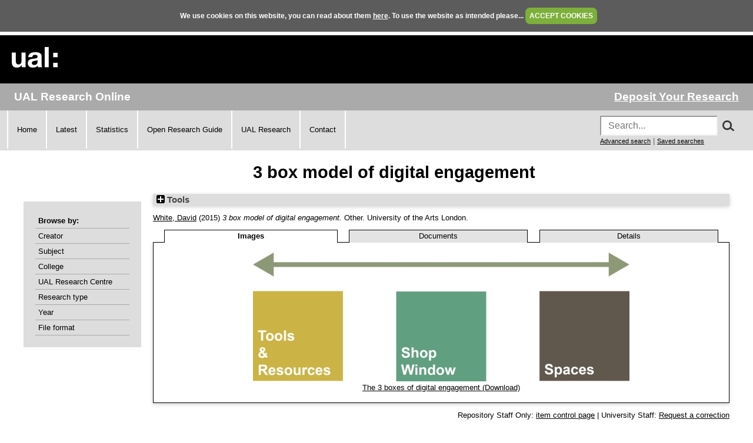

--- FILE ---
content_type: text/html; charset=utf-8
request_url: https://ualresearchonline.arts.ac.uk/id/eprint/8532/
body_size: 26373
content:
<!DOCTYPE html>
<html xmlns="http://www.w3.org/1999/xhtml">
  <head>
    <title> 3 box model of digital engagement  - UAL Research Online</title>
	
    <!--<script src="{$config{rel_path}}/javascript/auto.js" type="text/javascript">--><!-- nope --><!--</script>-->
    <!--<script src="{$config{rel_path}}/javascript/cookie.js" type="text/javascript">--><!-- nope --><!--</script>-->

<!--    <style type="text/css" media="screen">@import url(<epc:print expr="$config{rel_path}"/>/style/auto.css);</style>
    <style type="text/css" media="print">@import url(<epc:print expr="$config{rel_path}"/>/style/auto/print.css);</style>
  <style type="text/css" media="screen">@import url(<epc:print expr="$config{rel_path}"/>/style/auto/cookie.css);</style> -->

    <link rel="icon" href="/favicon.ico" type="image/x-icon" />
    <link rel="shortcut icon" href="/favicon.ico" type="image/x-icon" />
<!--    <link rel="Top" href="{$config{frontpage}}"/> -->
<!--    <link rel="Search" href="{$config{rel_cgipath}}/search"/> -->
<meta name="google-site-verification" content="37z8Iy6E0ce8YKD6MeSEVOfwVtHW6yF5SG9oJl5fnxg" />
<meta name="google-site-verification" content="o46yYFzO-RIOYDJ7nXTiTy69RHlzt5OWx0wXjpGRhQ8" />
<meta name="description" content="UAL Research Online is the online showcase of the research produced at University of the Arts London. We hold, manage, share and preserve the research material produced by the University's researchers, and ensure that it reaches the widest possible audience." />

    <meta content="8532" name="eprints.eprintid" />
<meta name="eprints.rev_number" content="29" />
<meta name="eprints.eprint_status" content="archive" />
<meta name="eprints.userid" content="714" />
<meta name="eprints.dir" content="static/00/00/85/32" />
<meta name="eprints.datestamp" content="2015-08-25 13:13:13" />
<meta content="2016-08-02 16:41:01" name="eprints.lastmod" />
<meta name="eprints.status_changed" content="2015-08-25 13:13:13" />
<meta content="report" name="eprints.type" />
<meta name="eprints.metadata_visibility" content="show" />
<meta content="HASH(0x55c87a3a7b30)" name="eprints.creators_name" />
<meta content="david.white@arts.ac.uk" name="eprints.creators_id" />
<meta content="3 box model of digital engagement" name="eprints.title" />
<meta content="pub" name="eprints.ispublished" />
<meta content="X342" name="eprints.subjects" />
<meta name="eprints.divisions" content="tle" />
<meta content="other" name="eprints.report_type" />
<meta name="eprints.keywords" content="Digital Pedagogy, teaching and learning research" />
<meta name="eprints.abstract" content="A simple model for mapping the role and value of the digital in teaching creative disciplines." />
<meta content="2015-03" name="eprints.date" />
<meta content="published" name="eprints.date_type" />
<meta content="University of the Arts London" name="eprints.publisher" />
<meta content="http://process.arts.ac.uk/sites/default/files/3boxmodel_0.docx" name="eprints.official_url" />
<meta name="eprints.bestoutputs" content="TRUE" />
<meta name="eprints.browse_creators" content="White:David::" />
<meta name="eprints.document_formats" content="Image" />
<meta name="eprints.document_formats" content="Text" />
<meta content="public" name="eprints.full_text_status" />
<meta content="2015-03" name="eprints.dates_date" />
<meta content="published" name="eprints.dates_date_type" />
<meta name="eprints.hoa_date_pub" content="2015-03" />
<meta name="eprints.hoa_exclude" content="FALSE" />
<meta name="eprints.citation" content="  White, David &lt;https://ualresearchonline.arts.ac.uk/view/creators/White=3ADavid=3A=3A.html&gt;  (2015) 3 box model of digital engagement.  Other. University of the Arts London.      " />
<meta content="https://ualresearchonline.arts.ac.uk/id/eprint/8532/1/3boxes.png" name="eprints.document_url" />
<meta name="eprints.document_url" content="https://ualresearchonline.arts.ac.uk/id/eprint/8532/6/3boxmodel_0.docx" />
<link href="http://purl.org/DC/elements/1.0/" rel="schema.DC" />
<meta name="DC.relation" content="https://ualresearchonline.arts.ac.uk/id/eprint/8532/" />
<meta content="3 box model of digital engagement" name="DC.title" />
<meta name="DC.creator" content="White, David" />
<meta content="Academic studies in Higher Education" name="DC.subject" />
<meta content="A simple model for mapping the role and value of the digital in teaching creative disciplines." name="DC.description" />
<meta name="DC.publisher" content="University of the Arts London" />
<meta content="2015-03" name="DC.date" />
<meta name="DC.type" content="Report" />
<meta content="NonPeerReviewed" name="DC.type" />
<meta content="image" name="DC.format" />
<meta name="DC.language" content="en" />
<meta name="DC.rights" content="cc_by" />
<meta content="https://ualresearchonline.arts.ac.uk/id/eprint/8532/1/3boxes.png" name="DC.identifier" />
<meta name="DC.format" content="text" />
<meta name="DC.language" content="en" />
<meta name="DC.rights" content="cc_by" />
<meta content="https://ualresearchonline.arts.ac.uk/id/eprint/8532/6/3boxmodel_0.docx" name="DC.identifier" />
<meta name="DC.identifier" content="  White, David &lt;https://ualresearchonline.arts.ac.uk/view/creators/White=3ADavid=3A=3A.html&gt;  (2015) 3 box model of digital engagement.  Other. University of the Arts London.      " />
<meta name="DC.relation" content="http://process.arts.ac.uk/sites/default/files/3boxmodel_0.docx" />
<link href="https://ualresearchonline.arts.ac.uk/id/eprint/8532/" rel="canonical" />
<link type="text/csv; charset=utf-8" rel="alternate" title="Multiline CSV" href="https://ualresearchonline.arts.ac.uk/cgi/export/eprint/8532/CSV/ualro-eprint-8532.csv" />
<link href="https://ualresearchonline.arts.ac.uk/cgi/export/eprint/8532/DC/ualro-eprint-8532.txt" title="Dublin Core" type="text/plain; charset=utf-8" rel="alternate" />
<link rel="alternate" type="text/plain" title="RDF+N-Triples" href="https://ualresearchonline.arts.ac.uk/cgi/export/eprint/8532/RDFNT/ualro-eprint-8532.nt" />
<link href="https://ualresearchonline.arts.ac.uk/cgi/export/eprint/8532/Simple/ualro-eprint-8532.txt" title="Simple Metadata" rel="alternate" type="text/plain; charset=utf-8" />
<link href="https://ualresearchonline.arts.ac.uk/cgi/export/eprint/8532/BibTeX/ualro-eprint-8532.bib" title="BibTeX" rel="alternate" type="text/plain; charset=utf-8" />
<link href="https://ualresearchonline.arts.ac.uk/cgi/export/eprint/8532/ContextObject/ualro-eprint-8532.xml" title="OpenURL ContextObject" rel="alternate" type="text/xml; charset=utf-8" />
<link title="Atom" href="https://ualresearchonline.arts.ac.uk/cgi/export/eprint/8532/Atom/ualro-eprint-8532.xml" type="application/atom+xml;charset=utf-8" rel="alternate" />
<link type="application/vnd.eprints.data+xml; charset=utf-8" rel="alternate" href="https://ualresearchonline.arts.ac.uk/cgi/export/eprint/8532/XML/ualro-eprint-8532.xml" title="EP3 XML" />
<link type="text/xml; charset=utf-8" rel="alternate" title="METS" href="https://ualresearchonline.arts.ac.uk/cgi/export/eprint/8532/METS/ualro-eprint-8532.xml" />
<link rel="alternate" type="text/xml; charset=utf-8" href="https://ualresearchonline.arts.ac.uk/cgi/export/eprint/8532/MODS/ualro-eprint-8532.xml" title="MODS" />
<link type="application/rdf+xml" rel="alternate" title="RDF+XML" href="https://ualresearchonline.arts.ac.uk/cgi/export/eprint/8532/RDFXML/ualro-eprint-8532.rdf" />
<link title="Refer" href="https://ualresearchonline.arts.ac.uk/cgi/export/eprint/8532/Refer/ualro-eprint-8532.refer" type="text/plain" rel="alternate" />
<link href="https://ualresearchonline.arts.ac.uk/cgi/export/eprint/8532/COinS/ualro-eprint-8532.txt" title="OpenURL ContextObject in Span" rel="alternate" type="text/plain; charset=utf-8" />
<link href="https://ualresearchonline.arts.ac.uk/cgi/export/eprint/8532/EndNote/ualro-eprint-8532.enw" title="EndNote" rel="alternate" type="text/plain; charset=utf-8" />
<link rel="alternate" type="text/plain" title="RefWorks" href="https://ualresearchonline.arts.ac.uk/cgi/export/eprint/8532/RefWorks/ualro-eprint-8532.ref" />
<link type="text/plain; charset=utf-8" rel="alternate" href="https://ualresearchonline.arts.ac.uk/cgi/export/eprint/8532/Text/ualro-eprint-8532.txt" title="ASCII Citation" />
<link title="JSON" href="https://ualresearchonline.arts.ac.uk/cgi/export/eprint/8532/JSON/ualro-eprint-8532.js" type="application/json; charset=utf-8" rel="alternate" />
<link href="https://ualresearchonline.arts.ac.uk/cgi/export/eprint/8532/RDFN3/ualro-eprint-8532.n3" title="RDF+N3" rel="alternate" type="text/n3" />
<link type="text/xml; charset=utf-8" rel="alternate" title="MPEG-21 DIDL" href="https://ualresearchonline.arts.ac.uk/cgi/export/eprint/8532/DIDL/ualro-eprint-8532.xml" />
<link type="text/plain" rel="alternate" href="https://ualresearchonline.arts.ac.uk/cgi/export/eprint/8532/RIS/ualro-eprint-8532.ris" title="Reference Manager" />
<link rel="alternate" type="text/html; charset=utf-8" href="https://ualresearchonline.arts.ac.uk/cgi/export/eprint/8532/HTML/ualro-eprint-8532.html" title="HTML Citation" />
<link rel="Top" href="https://ualresearchonline.arts.ac.uk/" />
    <link rel="Sword" href="https://ualresearchonline.arts.ac.uk/sword-app/servicedocument" />
    <link href="https://ualresearchonline.arts.ac.uk/id/contents" rel="SwordDeposit" />
    <link rel="Search" type="text/html" href="https://ualresearchonline.arts.ac.uk/cgi/search" />
    <link type="application/opensearchdescription+xml" rel="Search" href="https://ualresearchonline.arts.ac.uk/cgi/opensearchdescription" title="UAL Research Online" />
    <script type="text/javascript">
// <![CDATA[
var eprints_http_root = "https://ualresearchonline.arts.ac.uk";
var eprints_http_cgiroot = "https://ualresearchonline.arts.ac.uk/cgi";
var eprints_oai_archive_id = "ualresearchonline.arts.ac.uk";
var eprints_logged_in = false;
var eprints_logged_in_userid = 0; 
var eprints_logged_in_username = ""; 
var eprints_logged_in_usertype = ""; 
var eprints_lang_id = "en";
// ]]></script>
    <style type="text/css">.ep_logged_in { display: none }</style>
    <link rel="stylesheet" type="text/css" href="/style/auto-3.4.5.css?1720532775" />
    <script src="/javascript/auto-3.4.5.js?1745404233" type="text/javascript">
//padder
</script>
    <!--[if lte IE 6]>
        <link rel="stylesheet" type="text/css" href="/style/ie6.css" />
   <![endif]-->
    <meta content="EPrints 3.4.5" name="Generator" />
    <meta content="text/html; charset=UTF-8" http-equiv="Content-Type" />
    <meta content="en" http-equiv="Content-Language" />
    
<script type="text/javascript">
  var bLoggedIn = false;
</script>
  </head>
  <body bgcolor="#ffffff" text="#000000" onload="JavaScript: checkCookie()">
	<script>var bLoggedIn = false;</script>
  <div id="cookiebox">
    <div id="cookieprompt">
    We use cookies on this website, you can read about them <a href="http://www.arts.ac.uk/privacy-and-cookies/">here</a>. To use the website as intended please... <a href="#" id="acbut" onclick="inter=setInterval('hideBox()',2);return false;">ACCEPT COOKIES</a>
    </div>
  </div>
  
    <div class="ep_noprint"><noscript><style type="text/css">@import url(/style/nojs.css);</style></noscript></div>
    
    <div class="ep_tm_header ep_noprint">
  <div class="ep_tm_logo">
	<a href="http://www.arts.ac.uk/"><img alt="University of the Arts London" src="/images/sitelogo.png" /></a>
  </div>

</div>
<div class="ep_topbar">
	<div class="ep_archive_name">
		UAL Research Online
	</div>
  	<div class="ep_login_links">
      <a href="/cgi/users/home">Deposit Your Research</a>
  </div>
</div>
<div class="ep_topnav">
	<div class="ep_topnavlinks">
		<ul>
			<li><a href="https://ualresearchonline.arts.ac.uk/">Home</a></li>
          	<li><a href="/cgi/latest_tool">Latest</a></li>
          	<li><a href="/cgi/stats/report">Statistics</a></li>
            <li><a href="https://arts.ac.libguides.com/scholcomm/welcome">Open Research Guide</a></li>
          	<li><a href="http://www.arts.ac.uk/research/current-research/" target="_blank">UAL Research</a></li>
          	<li><a href="/contact.html">Contact</a></li>
		</ul>
	</div>
	<div class="ep_topnavsearch">
		<div class="ep_tm_searchbar ep_noprint">
        	<form method="get" accept-charset="utf-8" action="/search.html" style="display:inline;" id="topsrch">
          		<input placeholder="Search..." class="ep_tm_searchbarbox" accept-charset="utf-8" size="20" type="text" name="q" />
				<div class="ep_srchbutton">
    				<img src="/images/search_mag.png" onclick="JavaScript: document.getElementById('topsrch').submit();" />
				</div>
          		<!--<input class="ep_tm_searchbarbutton" value="Search" type="submit" name="_action_search"/>-->
          		<input type="hidden" name="_order" value="bytitle" />
          		<input type="hidden" name="basic_srchtype" value="ALL" />
          		<input type="hidden" name="_satisfyall" value="ALL" />
        	</form>		
    		<br />
    		<a href="/cgi/search/advsearch" style="font-size: smaller">Advanced search</a> | <a href="/cgi/users/home?screen=User%3A%3ASavedSearches" style="font-size: smaller">Saved searches</a>
  		</div>
	</div>
</div>
<div class="ep_tm_main">
  

  <h1 class="ep_tm_pagetitle">

3 box model of digital engagement

</h1>

  <div class="ep_tm_left_nav">
  	<div class="ep_browseby">
		<ul>
          	<li>Browse by:</li>
			<li><a href="/view/creators">Creator</a></li>	
          	<li><a href="/view/subjects">Subject</a></li>
          	<li><a href="/view/divisions">College</a></li>	
          	<li><a href="/view/divisions/ual=5Frc.html">UAL Research Centre</a></li>
          	<li><a href="/view/types">Research type</a></li>
          	<li><a href="/view/year">Year</a></li>
			<li><a href="/view/format">File format</a></li>
			
		</ul>
	</div>
  <!--a href="/cgi/users/home"><img src="/images/deposit.png" width="120" height="157" border="0" alt="Deposit your research" /></a-->
    
    
  <!--ul class="ep_tm_menu">
    <li><a href="/cgi/users/home"><span style="font-size:16px;font-weight:bold;">Login</span><br />(to deposit)</a></li>
	<li>&#160;</li>
    <li><a href="{$config{frontpage}}">Home</a></li>
	<li>&#160;</li>
    <li><a href="{$config{rel_path}}/information.html">About</a></li>
    <li>&#160;</li>
    <li><a href="mailto:ualresearchonline@arts.ac.uk"><div class="ep_tm_searchbarbutton" width="60">Email Research Online</div></a></li>
    <li>&#160;</li>
	<li><a href="http://www.arts.ac.uk/research/">UAL Research Management</a></li>
    <li>&#160;</li>
	<li><a href="http://arts.ac.libguides.com/scholcomm">Scholarly Communications</a></li>
  </ul-->

    <div class="ep_loginmenu">
      	
    </div>

  </div>
  <div class="ep_tm_content">

  <div class="ep_summary_content"><div class="ep_summary_content_top"><div class="ep_summary_box ep_plugin_summary_box_tools" id="ep_summary_box_1"><div class="ep_summary_box_title"><div class="ep_no_js">Tools</div><div class="ep_only_js" id="ep_summary_box_1_colbar" style="display: none"><a onclick="EPJS_blur(event); EPJS_toggleSlideScroll('ep_summary_box_1_content',true,'ep_summary_box_1');EPJS_toggle('ep_summary_box_1_colbar',true);EPJS_toggle('ep_summary_box_1_bar',false);return false" class="ep_box_collapse_link" href="#"><img alt="-" src="/style/images/minus.png" border="0" /> Tools</a></div><div id="ep_summary_box_1_bar" class="ep_only_js"><a href="#" onclick="EPJS_blur(event); EPJS_toggleSlideScroll('ep_summary_box_1_content',false,'ep_summary_box_1');EPJS_toggle('ep_summary_box_1_colbar',false);EPJS_toggle('ep_summary_box_1_bar',true);return false" class="ep_box_collapse_link"><img border="0" src="/style/images/plus.png" alt="+" /> Tools</a></div></div><div class="ep_summary_box_body" id="ep_summary_box_1_content" style="display: none"><div id="ep_summary_box_1_content_inner"><div class="ep_block" style="margin-bottom: 1em"><form method="get" action="https://ualresearchonline.arts.ac.uk/cgi/export_redirect" accept-charset="utf-8">
  <input id="eprintid" value="8532" name="eprintid" type="hidden" />
  <select aria-labelledby="box_tools_export_button" name="format">
    <option value="RefWorks">RefWorks</option>
    <option value="EndNote">EndNote</option>
    <option value="Text">ASCII Citation</option>
    <option value="JSON">JSON</option>
    <option value="RIS">Reference Manager</option>
    <option value="DIDL">MPEG-21 DIDL</option>
    <option value="RDFN3">RDF+N3</option>
    <option value="HTML">HTML Citation</option>
    <option value="Simple">Simple Metadata</option>
    <option value="RDFNT">RDF+N-Triples</option>
    <option value="DC">Dublin Core</option>
    <option value="CSV">Multiline CSV</option>
    <option value="Atom">Atom</option>
    <option value="ContextObject">OpenURL ContextObject</option>
    <option value="BibTeX">BibTeX</option>
    <option value="RDFXML">RDF+XML</option>
    <option value="MODS">MODS</option>
    <option value="METS">METS</option>
    <option value="XML">EP3 XML</option>
    <option value="COinS">OpenURL ContextObject in Span</option>
    <option value="Refer">Refer</option>
  </select>
  <input id="box_tools_export_button" value="Export" type="submit" class="ep_form_action_button" />
</form></div><div class="addtoany_share_buttons"><a target="_blank" href="https://www.addtoany.com/share?linkurl=https://ualresearchonline.arts.ac.uk/id/eprint/8532&amp;title=3 box model of digital engagement"><img alt="Add to Any" src="/images/shareicon/a2a.svg" class="ep_form_action_button" /></a><a target="_blank" href="https://www.addtoany.com/add_to/twitter?linkurl=https://ualresearchonline.arts.ac.uk/id/eprint/8532&amp;linkname=3 box model of digital engagement"><img alt="Add to Twitter" src="/images/shareicon/twitter.svg" class="ep_form_action_button" /></a><a target="_blank" href="https://www.addtoany.com/add_to/facebook?linkurl=https://ualresearchonline.arts.ac.uk/id/eprint/8532&amp;linkname=3 box model of digital engagement"><img src="/images/shareicon/facebook.svg" alt="Add to Facebook" class="ep_form_action_button" /></a><a href="https://www.addtoany.com/add_to/linkedin?linkurl=https://ualresearchonline.arts.ac.uk/id/eprint/8532&amp;linkname=3 box model of digital engagement" target="_blank"><img alt="Add to Linkedin" src="/images/shareicon/linkedin.svg" class="ep_form_action_button" /></a><a target="_blank" href="https://www.addtoany.com/add_to/pinterest?linkurl=https://ualresearchonline.arts.ac.uk/id/eprint/8532&amp;linkname=3 box model of digital engagement"><img src="/images/shareicon/pinterest.svg" alt="Add to Pinterest" class="ep_form_action_button" /></a><a href="https://www.addtoany.com/add_to/email?linkurl=https://ualresearchonline.arts.ac.uk/id/eprint/8532&amp;linkname=3 box model of digital engagement" target="_blank"><img class="ep_form_action_button" src="/images/shareicon/email.svg" alt="Add to Email" /></a></div></div></div></div></div><div class="ep_summary_content_left"></div><div class="ep_summary_content_right"></div><div class="ep_summary_content_main">

  <p style="margin-bottom: 1em">
    


	<a href="https://ualresearchonline.arts.ac.uk/view/creators/White=3ADavid=3A=3A.html"><span class="person_name">White, David</span></a>
  

(2015)

<em>3 box model of digital engagement.</em>


    Other.
    University of the Arts London.
  
<!-- UAL-65
<if test="is_set(subjects)">
	[<print expr="subjects"/>]
</if>-->


  



  </p>

  

  
	    <ul id="eprint.8532_tabs" class="ep_tab_bar" role="tablist"><li id="eprint.8532_tab_0" class="ep_tab_selected" role="none" style="width: 34%"><a aria-controls="eprint.8532_panel_0" onclick="return ep_showTab('eprint.8532','image',0);" role="tab" class="ep_tab_link" tabindex="-1" href="#" aria-selected="true">Images</a></li><li id="eprint.8532_tab_1" style="width: 33%" role="none"><a role="tab" onclick="return ep_showTab('eprint.8532','other',0);" aria-controls="eprint.8532_panel_1" tabindex="-1" class="ep_tab_link" href="#" aria-selected="false">Documents</a></li><li id="eprint.8532_tab_2" style="width: 33%" role="none"><a href="#" aria-selected="false" tabindex="-1" class="ep_tab_link" role="tab" aria-controls="eprint.8532_panel_2" onclick="return ep_showTab('eprint.8532','metadata',0);">Details</a></li></ul><div id="eprint.8532_panels" class="ep_tab_panel"><div id="eprint.8532_panel_image"><table class="ep_block"><tr><td valign="top" style="text-align:center"><span class="ep_lightbox_link"><a rel="lightbox[icon_image]" href="https://ualresearchonline.arts.ac.uk/8532/1.haslightboxThumbnailVersion/3boxes.png" title="The 3 boxes of digital engagement"><img alt="[img]" src="https://ualresearchonline.arts.ac.uk/8532/1.haslightboxThumbnailVersion/3boxes.png" border="0" class="ep_doc_icon" /></a><br /><a href="https://ualresearchonline.arts.ac.uk/id/eprint/8532/1/3boxes.png" title="Download The 3 boxes of digital engagement" onclick="javascript:pageTracker._trackPageview( 'id/eprint/8532/1/3boxes.png' );">The 3 boxes of digital engagement (Download)</a></span></td></tr></table></div><div id="eprint.8532_panel_other" style="display: none"><table class="ep_block"><tr><td style="text-align:center" valign="top"><span class="ep_lightbox_link"><a title="3 box model of digital engagement" href="https://ualresearchonline.arts.ac.uk/id/eprint/8532/6/3boxmodel_0.docx"><img border="0" class="ep_doc_icon" alt="[img]" src="https://ualresearchonline.arts.ac.uk/style/images/fileicons/text.png" /></a><br /><a title="  3 box model of digital engagement
      Download Text &lt;https://ualresearchonline.arts.ac.uk/id/eprint/8532/6/3boxmodel_0.docx&gt;   (228kB) Creative Commons Attribution &lt;https://ualresearchonline.arts.ac.uk/licenses/cc_by.html&gt;   " href="https://ualresearchonline.arts.ac.uk/id/eprint/8532/6/3boxmodel_0.docx" onclick="javascript:pageTracker._trackPageview( 'id/eprint/8532/6/3boxmodel_0.docx' );">3 box model of digital engagement (Download)</a> (228kB)</span></td></tr></table></div><div id="eprint.8532_panel_metadata" style="display: none">

  <table style="margin-bottom: 1em; margin-top: 1em;" cellpadding="3">
    <tr>
      <th align="right">Type of Research:</th>
      <td>
        Report
      </td>
    </tr>
    
      
        <tr>
          <th align="right">Creators:</th>
          <td valign="top"><a href="https://ualresearchonline.arts.ac.uk/view/creators/White=3ADavid=3A=3A.html"><span class="person_name">White, David</span></a></td>
        </tr>
      
    
      
    
      
        <tr>
          <th align="right">Description:</th>
          <td valign="top"><p style="text-align: left; margin: 1em auto 0em auto">A simple model for mapping the role and value of the digital in teaching creative disciplines.</p></td>
        </tr>
      
    
      
    
      
    
      
        <tr>
          <th align="right">Official Website:</th>
          <td valign="top"><a href="http://process.arts.ac.uk/sites/default/files/3boxmodel_0.docx">http://process.arts.ac.uk/sites/default/files/3boxmodel_0.docx</a></td>
        </tr>
      
    
      
    
      
    
      
        <tr>
          <th align="right">Keywords/subjects not otherwise listed:</th>
          <td valign="top">Digital Pedagogy, teaching and learning research</td>
        </tr>
      
    
      
        <tr>
          <th align="right">Publisher/Broadcaster/Company:</th>
          <td valign="top">University of the Arts London</td>
        </tr>
      
    
      
        <tr>
          <th align="right">Your affiliations with UAL:</th>
          <td valign="top"><a href="https://ualresearchonline.arts.ac.uk/view/divisions/ual=5Fdiv.html">Other Affiliations</a> &gt; <a href="https://ualresearchonline.arts.ac.uk/view/divisions/tle.html">The Teaching and Learning Exchange</a></td>
        </tr>
      
    
      
        <tr>
          <th align="right">Date:</th>
          <td valign="top">March 2015</td>
        </tr>
      
    
      
    
      
    
      
    
      
    
      
    
      
    
      
    
      
    
      
    
      
    
      
    
      
    
      
    
      
    
      
        <tr>
          <th align="right">Date Deposited:</th>
          <td valign="top">25 Aug 2015 13:13</td>
        </tr>
      
    
      
        <tr>
          <th align="right">Last Modified:</th>
          <td valign="top">02 Aug 2016 16:41</td>
        </tr>
      
    
      
        <tr>
          <th align="right">Item ID:</th>
          <td valign="top">8532</td>
        </tr>
      
    
    <tr>
      <th align="right">URI:</th>
      <td valign="top"><a href="https://ualresearchonline.arts.ac.uk/id/eprint/8532">https://ualresearchonline.arts.ac.uk/id/eprint/8532</a></td>
    </tr>
  </table>

</div></div>
	


  
  

<!-- UAL-65 jy2e08
  <epc:if test="!$flags{preview}">
    <epc:phrase ref="summary_page:actions"/>
    <table class="ep_summary_page_actions">
    <epc:foreach expr="action_list('eprint_summary_page_actions',$item)" iterator="action">
      <tr>
        <td><epc:print expr="$action.action_icon()" /></td>
        <td><epc:print expr="$action.action_title()" /></td>
      </tr>
    </epc:foreach>
    </table>
  </epc:if>
  -->

<p align="right">Repository Staff Only: <a href="https://ualresearchonline.arts.ac.uk/cgi/users/home?screen=EPrint::View&amp;eprintid=8532">item control page</a> | University Staff: <a href="https://ualresearchonline.arts.ac.uk/cgi/request_correction?eprintid=8532">Request a correction</a></p></div><div class="ep_summary_content_bottom"></div><div class="ep_summary_content_after"></div></div>

  </div>
</div>
<div><br /></div>
    <div class="ep_footer">
    	<div class="ep_footerleft">
      		<a href="/information.html">About</a>   
          	<a href="/accessibility.html">Accessibility</a>
   		</div>
    	<div class="ep_footerright">
      		<a href="http://www.arts.ac.uk/privacy-and-cookies/">Privacy &amp; Cookies</a>   
      		<a href="http://www.arts.ac.uk/disclaimer/">Disclaimer</a>
   		</div>
    </div>
<!-- Global site tag (gtag.js) - Google Analytics -->
<script async="true" src="https://www.googletagmanager.com/gtag/js?id=UA-12693077-1">// <!-- No script --></script>
<script>
  window.dataLayer = window.dataLayer || [];
  function gtag(){dataLayer.push(arguments);}
  gtag('js', new Date());

  gtag('config', 'UA-12693077-1');
</script>
  </body>
</html>